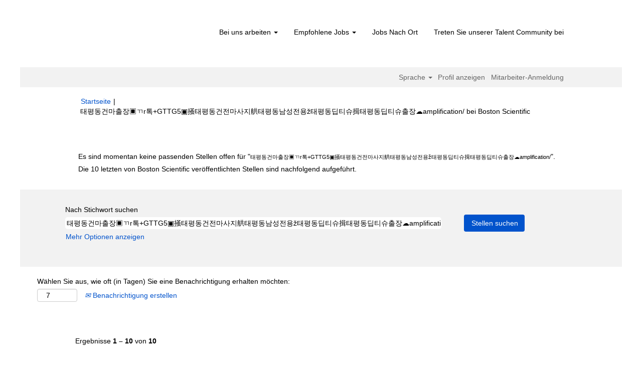

--- FILE ---
content_type: text/html;charset=UTF-8
request_url: https://jobs.bostonscientific.com/search/?q=%ED%83%9C%ED%8F%89%EB%8F%99%EA%B1%B4%EB%A7%88%EC%B6%9C%EC%9E%A5%E2%96%A3%E3%84%B2r%ED%86%A1%2BGTTG5%E2%96%A3%E6%8E%BB%ED%83%9C%ED%8F%89%EB%8F%99%EA%B1%B4%EC%A0%84%EB%A7%88%EC%82%AC%EC%A7%80%E8%88%BC%ED%83%9C%ED%8F%89%EB%8F%99%EB%82%A8%EC%84%B1%EC%A0%84%EC%9A%A9%C5%BE%ED%83%9C%ED%8F%89%EB%8F%99%EB%94%A5%ED%8B%B0%EC%8A%88%E6%8F%96%ED%83%9C%ED%8F%89%EB%8F%99%EB%94%A5%ED%8B%B0%EC%8A%88%EC%B6%9C%EC%9E%A5%E2%98%81amplification%2F&sortColumn=sort_department&sortDirection=desc&locale=de_DE
body_size: 90094
content:
<!DOCTYPE html>
<html class="html5" xml:lang="de-DE" lang="de-DE" xmlns="http://www.w3.org/1999/xhtml">

        <head>
            <meta http-equiv="X-UA-Compatible" content="IE=edge,chrome=1" />
            <meta http-equiv="Content-Type" content="text/html;charset=UTF-8" />
            <meta http-equiv="Content-Type" content="text/html; charset=utf-8" />
                <meta name="viewport" content="width=device-width, initial-scale=1.0" />
                        <link type="text/css" class="keepscript" rel="stylesheet" href="https://jobs.bostonscientific.com/platform/bootstrap/3.4.8_NES/css/bootstrap.min.css" />
                            <link type="text/css" rel="stylesheet" href="/platform/css/j2w/min/bootstrapV3.global.responsive.min.css?h=906dcb68" />
                <script type="text/javascript" src="https://performancemanager4.successfactors.com/verp/vmod_v1/ui/extlib/jquery_3.5.1/jquery.js"></script>
                <script type="text/javascript" src="https://performancemanager4.successfactors.com/verp/vmod_v1/ui/extlib/jquery_3.5.1/jquery-migrate.js"></script>
            <script type="text/javascript" src="/platform/js/jquery/jquery-migrate-1.4.1.js"></script>
                    <title>&#53468;&#54217;&#46041;&#44148;&#47560;&#52636;&#51109;&#9635;&#12594;r&#53665;+GTTG5&#9635;&#25531;&#53468;&#54217;&#46041;&#44148;&#51204;&#47560;&#49324;&#51648;&#33340;&#53468;&#54217;&#46041;&#45224;&#49457;&#51204;&#50857;&#382;&#53468;&#54217;&#46041;&#46373;&#54000;&#49800;&#25558;&#53468;&#54217;&#46041;&#46373;&#54000;&#49800;&#52636;&#51109;&#9729;amplification/ - Stellen bei Boston Scientific</title>

        <meta http-equiv="Content-Type" content="text/html; charset=utf-8" />
        <meta name="keywords" content="Stellen bei Boston Scientific, 태평동건마출장▣ㄲr톡+GTTG5▣掻태평동건전마사지舼태평동남성전용ž태평동딥티슈揖태평동딥티슈출장☁amplification/" />
        <meta name="description" content="Bei Boston Scientific nach 태평동건마출장▣ㄲr톡+GTTG5▣掻태평동건전마사지舼태평동남성전용ž태평동딥티슈揖태평동딥티슈출장☁amplification/ suchen" />
        <link rel="canonical" href="https://jobs.bostonscientific.com/search/" />
            <link rel="alternate" type="application/rss+xml" title="Individuelle Suche nach 태평동건마출장▣ㄲr톡+GTTG5▣掻태평동건전마사지舼태평동남성전용ž태평동딥티슈揖태평동딥티슈출장☁amplification/" href="https://jobs.bostonscientific.com/services/rss/job/?locale=de_DE&amp;keywords=(태평동건마출장▣ㄲr톡+GTTG5▣掻태평동건전마사지舼태평동남성전용ž태평동딥티슈揖태평동딥티슈출장☁amplification/)" />
            <meta name="robots" content="noindex" />
            <meta property="og:image" content="https://rmkcdn.successfactors.com/428db3e2/224c42eb-d46a-4ea6-81f4-5.jpg" />
            <meta property="twitter:image" content="https://rmkcdn.successfactors.com/428db3e2/224c42eb-d46a-4ea6-81f4-5.jpg" />
                <link type="text/css" rel="stylesheet" href="//rmkcdn.successfactors.com/428db3e2/f0ba9e59-fe47-4ec5-8bf3-5.css" />
                            <link type="text/css" rel="stylesheet" href="/platform/csb/css/header1.css?h=906dcb68" />
                            <link type="text/css" rel="stylesheet" href="/platform/css/j2w/min/sitebuilderframework.min.css?h=906dcb68" />
                            <link type="text/css" rel="stylesheet" href="/platform/css/j2w/min/BS3ColumnizedSearch.min.css?h=906dcb68" />
                            <link type="text/css" rel="stylesheet" href="/platform/fontawesome4.7/css/font-awesome-4.7.0.min.css?h=906dcb68" /><meta property="og:image" content="https://www.bostonscientific.com/content/dam/bostonscientific/corporate/Homepage/hp_stories_465x286.jpg">

<style type="text/css">
.job-page #job-company {  display: none !important; visibility: hidden !important;}

#header .menu.desktop.upper ul.nav.nav-pills,
#internalEmployeeMenu {
    display: none;
}
</style>

        <link rel="shortcut icon" type="image/x-icon" />
            <style id="antiClickjack" type="text/css">body{display:none !important;}</style>
            <script type="text/javascript" id="antiClickJackScript">
                if (self === top) {
                    var antiClickjack = document.getElementById("antiClickjack");
                    antiClickjack.parentNode.removeChild(antiClickjack);
                } else {
                    top.location = self.location;
                }
            </script>
        </head>

        <body class="coreCSB search-page body   body" id="body">

        <div id="outershell" class="outershell">

    <div class="cookiePolicy cookiemanager" style="display:none" role="region" aria-labelledby="cookieManagerModalLabel">
        <div class="centered">
                <p>Wir verwenden Cookies, um Ihnen die bestmögliche Erfahrung mit der Website bieten zu können. Ihre Cookie-Einstellungen werden im lokalen Speicher Ihres Browsers gespeichert. Dazu gehören Cookies, die für die Website technisch notwendig sind. Darüber hinaus können Sie frei entscheiden, ob Sie Cookies akzeptieren, und dies jederzeit ändern. Sie können auch Cookies zur Verbesserung der Website-Leistung sowie Cookies zum Anzeigen von Inhalten, die auf Ihre Interessen zugeschnitten sind, ablehnen. Wenn Sie nicht alle Cookies akzeptieren, kann dies Auswirkungen auf Ihre Erfahrung auf der Site und die von uns angebotenen Services haben.</p>
            <button id="cookie-bannershow" tabindex="1" data-toggle="modal" data-target="#cookieManagerModal" class="link cookieSmallBannerButton secondarybutton shadowfocus">
                Cookie-Einstellungen ändern</button>
            <div id="reject-accept-cookiewrapper">
                <button id="cookie-reject" tabindex="1" class="cookieSmallBannerButton cookiemanagerrejectall shadowfocus">
                    Alle Cookies ablehnen</button>
            <button id="cookie-accept" tabindex="1" class="cookieSmallBannerButton cookiemanageracceptall shadowfocus">
                Alle Cookies akzeptieren</button>
            </div>
        </div>
    </div>

    <div id="header" class="header headermain slightlylimitwidth " role="banner">
            <div id="headerbordertop" class="headerbordertop slightlylimitwidth"></div>
        <script type="text/javascript">
            //<![CDATA[
            $(function()
            {
                /* Using 'skipLinkSafari' to include CSS styles specific to Safari. */
                if (navigator.userAgent.indexOf('Safari') != -1 && navigator.userAgent.indexOf('Chrome') == -1) {
                    $("#skipLink").attr('class', 'skipLinkSafari');
                }
            });
            //]]>
        </script>
        <div id="skip">
            <a href="#content" id="skipLink" class="skipLink" title="Zum Hauptinhalt"><span>Zum Hauptinhalt</span></a>
        </div>

        <div class="limitwidth">
            <div class="menu desktop upper">
                <div class="inner" role="navigation" aria-label="Header Menü">
                        <a href="https://jobs.bostonscientific.com/?locale=de_DE" title="Boston Scientific Karriere" style="display:inline-block">
                            <img class="logo" src="//rmkcdn.successfactors.com/428db3e2/0cfc35d6-83d8-459b-b2d9-c.png" alt="Boston Scientific Karriere" />
                        </a>
                    <ul class="nav nav-pills" role="list">
        <li class="dropdown">
            <a id="header1top0MenuButton" class="dropdown-toggle" data-toggle="dropdown" href="#" role="button" aria-expanded="false" title="Bei uns arbeiten" aria-controls="header1top0">
                Bei uns arbeiten <b class="caret"></b>
            </a>
            <ul class="dropdown-menu company-dropdown headerdropdown" id="header1top0" role="menu" aria-labelledby="header1top0MenuButton">
                        <li role="none"><a role="menuitem" href="http://www.bostonscientific.com/en-US/careers/working-here/diversity-and-inclusion.html" title="Vielfalt und Einbeziehung" target="_blank" tabindex="0">Vielfalt und Einbeziehung</a></li>
                        <li role="none"><a role="menuitem" href="http://www.bostonscientific.com/en-US/careers/working-here/veterans.html" title="Karrierechancen für US-amerikanische Veteranen" target="_blank" tabindex="1">Karrierechancen für US-amerikanische Veteranen</a></li>
                        <li role="none"><a role="menuitem" href="http://www.bostonscientific.com/en-US/careers/working-here/opportunities-disabilities.html" title="Karrierechancen für Menschen mit Behinderung" target="_blank" tabindex="2">Karrierechancen für Menschen mit Behinderung</a></li>
                        <li role="none"><a role="menuitem" href="http://www.bostonscientific.com/en-US/careers/students.html" title="Studenten" target="_blank" tabindex="3">Studenten</a></li>
                        <li role="none"><a role="menuitem" href="https://www.bostonscientific.com/en-US/careers/working-here/benefits.html" title="Leistungen / Bezüge " target="_blank" tabindex="4">Leistungen / Bezüge </a></li>
            </ul>
        </li>
        <li class="dropdown">
            <a id="header1top1MenuButton" class="dropdown-toggle" data-toggle="dropdown" href="#" role="button" aria-expanded="false" title="Empfohlene Jobs" aria-controls="header1top1">
                Empfohlene Jobs <b class="caret"></b>
            </a>
            <ul class="dropdown-menu company-dropdown headerdropdown" id="header1top1" role="menu" aria-labelledby="header1top1MenuButton">
                        <li role="none"><a role="menuitem" href="/go/Jobs-im-Bereich-Fertigung-und-Operations/4070600/" title="Jobs im Bereich Fertigung und Operations">Jobs im Bereich Fertigung und Operations</a></li>
                        <li role="none"><a role="menuitem" href="/go/Jobs-im-Finanzbereich/4066600/" title="Jobs im Finanzbereich">Jobs im Finanzbereich</a></li>
                        <li role="none"><a role="menuitem" href="/go/Jobs-im-Bereich-Forschung-und-Entwicklung/4072100/" title="Jobs im Bereich Forschung und Entwicklung">Jobs im Bereich Forschung und Entwicklung</a></li>
                        <li role="none"><a role="menuitem" href="/go/Health-Economics-und-Reimbursement/4061400/" title="Jobs im Bereich Gesundheitsökonomie und Reimbursement">Jobs im Bereich Gesundheitsökonomie und Reimbursement</a></li>
                        <li role="none"><a role="menuitem" href="/go/Jobs-im-Bereich-Informationssysteme/4073900/" title="Jobs im Bereich Informationstechnik">Jobs im Bereich Informationstechnik</a></li>
                        <li role="none"><a role="menuitem" href="/go/Jobs-im-Bereich-Klinische-Dienstleistungen/4074000/" title="Jobs im Bereich Klinische Dienstleistungen">Jobs im Bereich Klinische Dienstleistungen</a></li>
                        <li role="none"><a role="menuitem" href="/go/Jobs-im-Kundenservice/4066700/" title="Jobs im Kundenservice">Jobs im Kundenservice</a></li>
                        <li role="none"><a role="menuitem" href="/go/Jobs-im-Bereich-Marketing-und-Kommunikation/4064300/" title="Jobs im Bereich Marketing und Kommunikation">Jobs im Bereich Marketing und Kommunikation</a></li>
                        <li role="none"><a role="menuitem" href="/go/Jobs-im-Personalwesen/4068200/" title="Jobs im Personalwesen">Jobs im Personalwesen</a></li>
                        <li role="none"><a role="menuitem" href="/go/Jobs-im-Qualit%C3%A4tsbereich/4070700/" title="Jobs im Qualitätsbereich">Jobs im Qualitätsbereich</a></li>
                        <li role="none"><a role="menuitem" href="/go/Jobs-im-Bereich-Recht-und-Compliance/4064400/" title="Jobs im Bereich Recht und Compliance">Jobs im Bereich Recht und Compliance</a></li>
                        <li role="none"><a role="menuitem" href="/go/Jobs-im-Bereich-Regulatory-Affairs/4061500/" title="Jobs im Bereich Regulatory Affairs">Jobs im Bereich Regulatory Affairs</a></li>
                        <li role="none"><a role="menuitem" href="/go/Jobs-im-Bereich-Supply-Chain-und-Verteilung/4061600/" title="Jobs im Bereich Supply Chain und Verteilun">Jobs im Bereich Supply Chain und Verteilun</a></li>
                        <li role="none"><a role="menuitem" href="/go/Jobs-im-Vertrieb/4070800/" title="Vertriebsjobs">Vertriebsjobs</a></li>
                        <li role="none"><a role="menuitem" href="/go/Offene-Stellen-f%C3%BCr-F%C3%BChrungskr%C3%A4fte/4066800/" title="Jobs im Bereich Führungspositionen">Jobs im Bereich Führungspositionen</a></li>
                        <li role="none"><a role="menuitem" href="https://jobs.bostonscientific.com/search/?q=&amp;locationsearch=" title="Alle Jobs / Stellen anzeigen" target="_blank" tabindex="15">Alle Jobs / Stellen anzeigen</a></li>
            </ul>
        </li>
        <li><a href="/content/JOBS-NACH-ORT/?locale=de_DE" title="Jobs Nach Ort">Jobs Nach Ort</a></li>
        <li><a href="/talentcommunity/subscribe/" title="Treten Sie unserer Talent Community bei">Treten Sie unserer Talent Community bei</a></li>
                    </ul>
                </div>
            </div>
        </div>

        <div class="menu mobile upper">
                <a href="https://jobs.bostonscientific.com/?locale=de_DE" title="Boston Scientific Karriere">
                    <img class="logo" src="//rmkcdn.successfactors.com/428db3e2/0cfc35d6-83d8-459b-b2d9-c.png" alt="Boston Scientific Karriere" />
                </a>
            <div class="nav">
                    <div class="dropdown mobile-search">
                        <button id="searchToggleBtn" type="button" title="Suchen" aria-label="Suchen" class="dropdown-toggle" data-toggle="collapse" data-target="#searchSlideNav"><span class="mobilelink fa fa-search"></span></button>
                        <div id="searchSlideNav" class="dropdown-menu search-collapse">

        <div class="well well-small searchwell">
            <form class="form-inline jobAlertsSearchForm" name="keywordsearch" method="get" action="/search/" xml:lang="de-DE" lang="de-DE" style="margin: 0;" role="search">
                <input name="createNewAlert" type="hidden" value="false" />
                <div class="container-fluid">
                    <div class="row columnizedSearchForm">
                        <div class="column col-md-9">
                            <div class="fieldContainer row">
                                    <div class="col-md-12 rd-keywordsearch">
                                            <span class="lbl" aria-hidden="true">Nach Stichwort suchen</span>

                                        <i class="keywordsearch-icon"></i>
                                        <input type="text" class="keywordsearch-q columnized-search" name="q" value="태평동건마출장▣ㄲr톡+GTTG5▣掻태평동건전마사지舼태평동남성전용ž태평동딥티슈揖태평동딥티슈출장☁amplification/" maxlength="50" aria-label="Nach Stichwort suchen" />

                                    </div>
                            </div>
                        </div>
                        <div class="rd-searchbutton col-md-2">
                            <div class="row emptylabelsearchspace labelrow">
                                 
                            </div>
                            <div class="row">
                                <div class="col-md-12 col-sm-12 col-xs-12 search-submit">
                                            <input type="submit" class="btn keywordsearch-button" value="Stellen suchen" />
                                </div>
                            </div>
                        </div>
                    </div>

                </div>
            </form>
        </div>
                        </div>
                    </div>
                <div class="dropdown mobile-nav">
                    <a id="hamburgerToggleBtn" href="#" title="Menü" aria-label="Menü" class="dropdown-toggle" aria-controls="nav-collapse-design1" aria-expanded="false" role="button" data-toggle="collapse" data-target="#nav-collapse-design1"><span class="mobilelink fa fa-bars"></span></a>
                    <ul id="nav-collapse-design1" class="dropdown-menu nav-collapse">
        <li class="dropdown">
            <a id="header1bot0MenuButton" class="dropdown-toggle" data-toggle="dropdown" href="#" role="button" aria-expanded="false" title="Bei uns arbeiten" aria-controls="header1bot0">
                Bei uns arbeiten <b class="caret"></b>
            </a>
            <ul class="dropdown-menu company-dropdown headerdropdown" id="header1bot0" role="menu" aria-labelledby="header1bot0MenuButton">
                        <li role="none"><a role="menuitem" href="http://www.bostonscientific.com/en-US/careers/working-here/diversity-and-inclusion.html" title="Vielfalt und Einbeziehung" target="_blank" tabindex="0">Vielfalt und Einbeziehung</a></li>
                        <li role="none"><a role="menuitem" href="http://www.bostonscientific.com/en-US/careers/working-here/veterans.html" title="Karrierechancen für US-amerikanische Veteranen" target="_blank" tabindex="1">Karrierechancen für US-amerikanische Veteranen</a></li>
                        <li role="none"><a role="menuitem" href="http://www.bostonscientific.com/en-US/careers/working-here/opportunities-disabilities.html" title="Karrierechancen für Menschen mit Behinderung" target="_blank" tabindex="2">Karrierechancen für Menschen mit Behinderung</a></li>
                        <li role="none"><a role="menuitem" href="http://www.bostonscientific.com/en-US/careers/students.html" title="Studenten" target="_blank" tabindex="3">Studenten</a></li>
                        <li role="none"><a role="menuitem" href="https://www.bostonscientific.com/en-US/careers/working-here/benefits.html" title="Leistungen / Bezüge " target="_blank" tabindex="4">Leistungen / Bezüge </a></li>
            </ul>
        </li>
        <li class="dropdown">
            <a id="header1bot1MenuButton" class="dropdown-toggle" data-toggle="dropdown" href="#" role="button" aria-expanded="false" title="Empfohlene Jobs" aria-controls="header1bot1">
                Empfohlene Jobs <b class="caret"></b>
            </a>
            <ul class="dropdown-menu company-dropdown headerdropdown" id="header1bot1" role="menu" aria-labelledby="header1bot1MenuButton">
                        <li role="none"><a role="menuitem" href="/go/Jobs-im-Bereich-Fertigung-und-Operations/4070600/" title="Jobs im Bereich Fertigung und Operations">Jobs im Bereich Fertigung und Operations</a></li>
                        <li role="none"><a role="menuitem" href="/go/Jobs-im-Finanzbereich/4066600/" title="Jobs im Finanzbereich">Jobs im Finanzbereich</a></li>
                        <li role="none"><a role="menuitem" href="/go/Jobs-im-Bereich-Forschung-und-Entwicklung/4072100/" title="Jobs im Bereich Forschung und Entwicklung">Jobs im Bereich Forschung und Entwicklung</a></li>
                        <li role="none"><a role="menuitem" href="/go/Health-Economics-und-Reimbursement/4061400/" title="Jobs im Bereich Gesundheitsökonomie und Reimbursement">Jobs im Bereich Gesundheitsökonomie und Reimbursement</a></li>
                        <li role="none"><a role="menuitem" href="/go/Jobs-im-Bereich-Informationssysteme/4073900/" title="Jobs im Bereich Informationstechnik">Jobs im Bereich Informationstechnik</a></li>
                        <li role="none"><a role="menuitem" href="/go/Jobs-im-Bereich-Klinische-Dienstleistungen/4074000/" title="Jobs im Bereich Klinische Dienstleistungen">Jobs im Bereich Klinische Dienstleistungen</a></li>
                        <li role="none"><a role="menuitem" href="/go/Jobs-im-Kundenservice/4066700/" title="Jobs im Kundenservice">Jobs im Kundenservice</a></li>
                        <li role="none"><a role="menuitem" href="/go/Jobs-im-Bereich-Marketing-und-Kommunikation/4064300/" title="Jobs im Bereich Marketing und Kommunikation">Jobs im Bereich Marketing und Kommunikation</a></li>
                        <li role="none"><a role="menuitem" href="/go/Jobs-im-Personalwesen/4068200/" title="Jobs im Personalwesen">Jobs im Personalwesen</a></li>
                        <li role="none"><a role="menuitem" href="/go/Jobs-im-Qualit%C3%A4tsbereich/4070700/" title="Jobs im Qualitätsbereich">Jobs im Qualitätsbereich</a></li>
                        <li role="none"><a role="menuitem" href="/go/Jobs-im-Bereich-Recht-und-Compliance/4064400/" title="Jobs im Bereich Recht und Compliance">Jobs im Bereich Recht und Compliance</a></li>
                        <li role="none"><a role="menuitem" href="/go/Jobs-im-Bereich-Regulatory-Affairs/4061500/" title="Jobs im Bereich Regulatory Affairs">Jobs im Bereich Regulatory Affairs</a></li>
                        <li role="none"><a role="menuitem" href="/go/Jobs-im-Bereich-Supply-Chain-und-Verteilung/4061600/" title="Jobs im Bereich Supply Chain und Verteilun">Jobs im Bereich Supply Chain und Verteilun</a></li>
                        <li role="none"><a role="menuitem" href="/go/Jobs-im-Vertrieb/4070800/" title="Vertriebsjobs">Vertriebsjobs</a></li>
                        <li role="none"><a role="menuitem" href="/go/Offene-Stellen-f%C3%BCr-F%C3%BChrungskr%C3%A4fte/4066800/" title="Jobs im Bereich Führungspositionen">Jobs im Bereich Führungspositionen</a></li>
                        <li role="none"><a role="menuitem" href="https://jobs.bostonscientific.com/search/?q=&amp;locationsearch=" title="Alle Jobs / Stellen anzeigen" target="_blank" tabindex="15">Alle Jobs / Stellen anzeigen</a></li>
            </ul>
        </li>
        <li><a href="/content/JOBS-NACH-ORT/?locale=de_DE" title="Jobs Nach Ort">Jobs Nach Ort</a></li>
        <li><a href="/talentcommunity/subscribe/" title="Treten Sie unserer Talent Community bei">Treten Sie unserer Talent Community bei</a></li>
                    </ul>
                </div>
            </div>
        </div>
        <div class="lower headersubmenu">
            <div class="inner limitwidth">
                <div class="links">
                        <div id="langListContainer" class="language node dropdown header-one headerlocaleselector">
        <a id="langDropDownToggleBtn" class="dropdown-toggle languageselector" role="button" aria-expanded="false" data-toggle="dropdown" href="#" aria-controls="langListDropDown">Sprache <span class="caret"></span></a>
        <ul id="langListDropDown" role="menu" aria-labelledby="langDropDownToggleBtn" class="dropdown-menu company-dropdown headerdropdown">
                <li role="none">
                    <a role="menuItem" href="https://jobs.bostonscientific.com/search/?q=%ED%83%9C%ED%8F%89%EB%8F%99%EA%B1%B4%EB%A7%88%EC%B6%9C%EC%9E%A5%E2%96%A3%E3%84%B2r%ED%86%A1%2BGTTG5%E2%96%A3%E6%8E%BB%ED%83%9C%ED%8F%89%EB%8F%99%EA%B1%B4%EC%A0%84%EB%A7%88%EC%82%AC%EC%A7%80%E8%88%BC%ED%83%9C%ED%8F%89%EB%8F%99%EB%82%A8%EC%84%B1%EC%A0%84%EC%9A%A9%C5%BE%ED%83%9C%ED%8F%89%EB%8F%99%EB%94%A5%ED%8B%B0%EC%8A%88%E6%8F%96%ED%83%9C%ED%8F%89%EB%8F%99%EB%94%A5%ED%8B%B0%EC%8A%88%EC%B6%9C%EC%9E%A5%E2%98%81amplification%2F&amp;sortColumn=sort_department&amp;sortDirection=desc&amp;locale=de_DE" lang="de-DE">Deutsch (Deutschland)</a>
                </li>
                <li role="none">
                    <a role="menuItem" href="https://jobs.bostonscientific.com/search/?q=%ED%83%9C%ED%8F%89%EB%8F%99%EA%B1%B4%EB%A7%88%EC%B6%9C%EC%9E%A5%E2%96%A3%E3%84%B2r%ED%86%A1%2BGTTG5%E2%96%A3%E6%8E%BB%ED%83%9C%ED%8F%89%EB%8F%99%EA%B1%B4%EC%A0%84%EB%A7%88%EC%82%AC%EC%A7%80%E8%88%BC%ED%83%9C%ED%8F%89%EB%8F%99%EB%82%A8%EC%84%B1%EC%A0%84%EC%9A%A9%C5%BE%ED%83%9C%ED%8F%89%EB%8F%99%EB%94%A5%ED%8B%B0%EC%8A%88%E6%8F%96%ED%83%9C%ED%8F%89%EB%8F%99%EB%94%A5%ED%8B%B0%EC%8A%88%EC%B6%9C%EC%9E%A5%E2%98%81amplification%2F&amp;sortColumn=sort_department&amp;sortDirection=desc&amp;locale=en_US" lang="en-US">English (United States)</a>
                </li>
                <li role="none">
                    <a role="menuItem" href="https://jobs.bostonscientific.com/search/?q=%ED%83%9C%ED%8F%89%EB%8F%99%EA%B1%B4%EB%A7%88%EC%B6%9C%EC%9E%A5%E2%96%A3%E3%84%B2r%ED%86%A1%2BGTTG5%E2%96%A3%E6%8E%BB%ED%83%9C%ED%8F%89%EB%8F%99%EA%B1%B4%EC%A0%84%EB%A7%88%EC%82%AC%EC%A7%80%E8%88%BC%ED%83%9C%ED%8F%89%EB%8F%99%EB%82%A8%EC%84%B1%EC%A0%84%EC%9A%A9%C5%BE%ED%83%9C%ED%8F%89%EB%8F%99%EB%94%A5%ED%8B%B0%EC%8A%88%E6%8F%96%ED%83%9C%ED%8F%89%EB%8F%99%EB%94%A5%ED%8B%B0%EC%8A%88%EC%B6%9C%EC%9E%A5%E2%98%81amplification%2F&amp;sortColumn=sort_department&amp;sortDirection=desc&amp;locale=es_MX" lang="es-MX">Español (México)</a>
                </li>
                <li role="none">
                    <a role="menuItem" href="https://jobs.bostonscientific.com/search/?q=%ED%83%9C%ED%8F%89%EB%8F%99%EA%B1%B4%EB%A7%88%EC%B6%9C%EC%9E%A5%E2%96%A3%E3%84%B2r%ED%86%A1%2BGTTG5%E2%96%A3%E6%8E%BB%ED%83%9C%ED%8F%89%EB%8F%99%EA%B1%B4%EC%A0%84%EB%A7%88%EC%82%AC%EC%A7%80%E8%88%BC%ED%83%9C%ED%8F%89%EB%8F%99%EB%82%A8%EC%84%B1%EC%A0%84%EC%9A%A9%C5%BE%ED%83%9C%ED%8F%89%EB%8F%99%EB%94%A5%ED%8B%B0%EC%8A%88%E6%8F%96%ED%83%9C%ED%8F%89%EB%8F%99%EB%94%A5%ED%8B%B0%EC%8A%88%EC%B6%9C%EC%9E%A5%E2%98%81amplification%2F&amp;sortColumn=sort_department&amp;sortDirection=desc&amp;locale=fr_FR" lang="fr-FR">Français (France)</a>
                </li>
                <li role="none">
                    <a role="menuItem" href="https://jobs.bostonscientific.com/search/?q=%ED%83%9C%ED%8F%89%EB%8F%99%EA%B1%B4%EB%A7%88%EC%B6%9C%EC%9E%A5%E2%96%A3%E3%84%B2r%ED%86%A1%2BGTTG5%E2%96%A3%E6%8E%BB%ED%83%9C%ED%8F%89%EB%8F%99%EA%B1%B4%EC%A0%84%EB%A7%88%EC%82%AC%EC%A7%80%E8%88%BC%ED%83%9C%ED%8F%89%EB%8F%99%EB%82%A8%EC%84%B1%EC%A0%84%EC%9A%A9%C5%BE%ED%83%9C%ED%8F%89%EB%8F%99%EB%94%A5%ED%8B%B0%EC%8A%88%E6%8F%96%ED%83%9C%ED%8F%89%EB%8F%99%EB%94%A5%ED%8B%B0%EC%8A%88%EC%B6%9C%EC%9E%A5%E2%98%81amplification%2F&amp;sortColumn=sort_department&amp;sortDirection=desc&amp;locale=it_IT" lang="it-IT">Italiano (Italia)</a>
                </li>
                <li role="none">
                    <a role="menuItem" href="https://jobs.bostonscientific.com/search/?q=%ED%83%9C%ED%8F%89%EB%8F%99%EA%B1%B4%EB%A7%88%EC%B6%9C%EC%9E%A5%E2%96%A3%E3%84%B2r%ED%86%A1%2BGTTG5%E2%96%A3%E6%8E%BB%ED%83%9C%ED%8F%89%EB%8F%99%EA%B1%B4%EC%A0%84%EB%A7%88%EC%82%AC%EC%A7%80%E8%88%BC%ED%83%9C%ED%8F%89%EB%8F%99%EB%82%A8%EC%84%B1%EC%A0%84%EC%9A%A9%C5%BE%ED%83%9C%ED%8F%89%EB%8F%99%EB%94%A5%ED%8B%B0%EC%8A%88%E6%8F%96%ED%83%9C%ED%8F%89%EB%8F%99%EB%94%A5%ED%8B%B0%EC%8A%88%EC%B6%9C%EC%9E%A5%E2%98%81amplification%2F&amp;sortColumn=sort_department&amp;sortDirection=desc&amp;locale=ja_JP" lang="ja-JP">日本語 (日本)</a>
                </li>
                <li role="none">
                    <a role="menuItem" href="https://jobs.bostonscientific.com/search/?q=%ED%83%9C%ED%8F%89%EB%8F%99%EA%B1%B4%EB%A7%88%EC%B6%9C%EC%9E%A5%E2%96%A3%E3%84%B2r%ED%86%A1%2BGTTG5%E2%96%A3%E6%8E%BB%ED%83%9C%ED%8F%89%EB%8F%99%EA%B1%B4%EC%A0%84%EB%A7%88%EC%82%AC%EC%A7%80%E8%88%BC%ED%83%9C%ED%8F%89%EB%8F%99%EB%82%A8%EC%84%B1%EC%A0%84%EC%9A%A9%C5%BE%ED%83%9C%ED%8F%89%EB%8F%99%EB%94%A5%ED%8B%B0%EC%8A%88%E6%8F%96%ED%83%9C%ED%8F%89%EB%8F%99%EB%94%A5%ED%8B%B0%EC%8A%88%EC%B6%9C%EC%9E%A5%E2%98%81amplification%2F&amp;sortColumn=sort_department&amp;sortDirection=desc&amp;locale=ms_MY" lang="ms-MY">Malay (Malaysia)</a>
                </li>
                <li role="none">
                    <a role="menuItem" href="https://jobs.bostonscientific.com/search/?q=%ED%83%9C%ED%8F%89%EB%8F%99%EA%B1%B4%EB%A7%88%EC%B6%9C%EC%9E%A5%E2%96%A3%E3%84%B2r%ED%86%A1%2BGTTG5%E2%96%A3%E6%8E%BB%ED%83%9C%ED%8F%89%EB%8F%99%EA%B1%B4%EC%A0%84%EB%A7%88%EC%82%AC%EC%A7%80%E8%88%BC%ED%83%9C%ED%8F%89%EB%8F%99%EB%82%A8%EC%84%B1%EC%A0%84%EC%9A%A9%C5%BE%ED%83%9C%ED%8F%89%EB%8F%99%EB%94%A5%ED%8B%B0%EC%8A%88%E6%8F%96%ED%83%9C%ED%8F%89%EB%8F%99%EB%94%A5%ED%8B%B0%EC%8A%88%EC%B6%9C%EC%9E%A5%E2%98%81amplification%2F&amp;sortColumn=sort_department&amp;sortDirection=desc&amp;locale=nl_NL" lang="nl-NL">Nederlands (Nederland)</a>
                </li>
                <li role="none">
                    <a role="menuItem" href="https://jobs.bostonscientific.com/search/?q=%ED%83%9C%ED%8F%89%EB%8F%99%EA%B1%B4%EB%A7%88%EC%B6%9C%EC%9E%A5%E2%96%A3%E3%84%B2r%ED%86%A1%2BGTTG5%E2%96%A3%E6%8E%BB%ED%83%9C%ED%8F%89%EB%8F%99%EA%B1%B4%EC%A0%84%EB%A7%88%EC%82%AC%EC%A7%80%E8%88%BC%ED%83%9C%ED%8F%89%EB%8F%99%EB%82%A8%EC%84%B1%EC%A0%84%EC%9A%A9%C5%BE%ED%83%9C%ED%8F%89%EB%8F%99%EB%94%A5%ED%8B%B0%EC%8A%88%E6%8F%96%ED%83%9C%ED%8F%89%EB%8F%99%EB%94%A5%ED%8B%B0%EC%8A%88%EC%B6%9C%EC%9E%A5%E2%98%81amplification%2F&amp;sortColumn=sort_department&amp;sortDirection=desc&amp;locale=pt_BR" lang="pt-BR">Português (Brasil)</a>
                </li>
                <li role="none">
                    <a role="menuItem" href="https://jobs.bostonscientific.com/search/?q=%ED%83%9C%ED%8F%89%EB%8F%99%EA%B1%B4%EB%A7%88%EC%B6%9C%EC%9E%A5%E2%96%A3%E3%84%B2r%ED%86%A1%2BGTTG5%E2%96%A3%E6%8E%BB%ED%83%9C%ED%8F%89%EB%8F%99%EA%B1%B4%EC%A0%84%EB%A7%88%EC%82%AC%EC%A7%80%E8%88%BC%ED%83%9C%ED%8F%89%EB%8F%99%EB%82%A8%EC%84%B1%EC%A0%84%EC%9A%A9%C5%BE%ED%83%9C%ED%8F%89%EB%8F%99%EB%94%A5%ED%8B%B0%EC%8A%88%E6%8F%96%ED%83%9C%ED%8F%89%EB%8F%99%EB%94%A5%ED%8B%B0%EC%8A%88%EC%B6%9C%EC%9E%A5%E2%98%81amplification%2F&amp;sortColumn=sort_department&amp;sortDirection=desc&amp;locale=zh_CN" lang="zh-CN">简体中文 (中国大陆)</a>
                </li>
        </ul>
                        </div>
                        <div class="profile node">
			<div class="profileWidget">
					<a href="#" onclick="j2w.TC.handleViewProfileAction(event)" xml:lang="de-DE" lang="de-DE" style=" ">Profil anzeigen</a>
			</div>
                        </div>
                                <div class="profile node">

            <div class="employeeWidget linkhovecolor">
                        <a class="empLoginLink " href="javascript:;" xml:lang="de-DE" lang="de-DE">Mitarbeiter-Anmeldung</a>
            </div>
                                </div>





                </div>
            </div>
        </div>
    </div>
    <style type="text/css">
        #content {
            padding-top: 10px;
        }
    </style>

    <script type="text/javascript" classhtmlattribute="keepscript" src="/platform/js/j2w/j2w.bootstrap.collapse.js"></script>
    <script type="text/javascript" classhtmlattribute="keepscript" src="/platform/js/j2w/j2w.bootstrap.dropdown.js"></script>
            <div id="innershell" class="innershell">
                <div id="content" tabindex="-1" class="content" role="main">
                    <div class="inner">
            <div class="breadcrumbtrail">
                <nav aria-label="Breadcrumb">
                    <ul class="breadcrumb">
                        <li><a href="/">Startseite</a></li>
                                        <li aria-hidden="true"><span class="divider">|</span></li>
                                        <li class="active" aria-current="page">&#53468;&#54217;&#46041;&#44148;&#47560;&#52636;&#51109;&#9635;&#12594;r&#53665;+GTTG5&#9635;&#25531;&#53468;&#54217;&#46041;&#44148;&#51204;&#47560;&#49324;&#51648;&#33340;&#53468;&#54217;&#46041;&#45224;&#49457;&#51204;&#50857;&#382;&#53468;&#54217;&#46041;&#46373;&#54000;&#49800;&#25558;&#53468;&#54217;&#46041;&#46373;&#54000;&#49800;&#52636;&#51109;&#9729;amplification/ bei Boston Scientific<span class="sr-only">(aktuelle Seite)</span></li>
                    </ul>
                </nav>
            </div>
            <h1 class="keyword-title">Suchergebnisse für<span class="securitySearchQuery"> "&#53468;&#54217;&#46041;&#44148;&#47560;&#52636;&#51109;&#9635;&#12594;r&#53665;+GTTG5&#9635;&#25531;&#53468;&#54217;&#46041;&#44148;&#51204;&#47560;&#49324;&#51648;&#33340;&#53468;&#54217;&#46041;&#45224;&#49457;&#51204;&#50857;&#382;&#53468;&#54217;&#46041;&#46373;&#54000;&#49800;&#25558;&#53468;&#54217;&#46041;&#46373;&#54000;&#49800;&#52636;&#51109;&#9729;amplification/".</span>
            </h1>
            <div id="noresults" xml:lang="de-DE" lang="de-DE" class="alert alert-block">
                    <div id="attention">
                        <img id="attention-img" src="/platform/images/attention.png" alt="Achtung!" border="0" /><label>Es sind momentan keine passenden Stellen offen für "<span class='attention securitySearchString'>&#53468;&#54217;&#46041;&#44148;&#47560;&#52636;&#51109;&#9635;&#12594;r&#53665;+GTTG5&#9635;&#25531;&#53468;&#54217;&#46041;&#44148;&#51204;&#47560;&#49324;&#51648;&#33340;&#53468;&#54217;&#46041;&#45224;&#49457;&#51204;&#50857;&#382;&#53468;&#54217;&#46041;&#46373;&#54000;&#49800;&#25558;&#53468;&#54217;&#46041;&#46373;&#54000;&#49800;&#52636;&#51109;&#9729;amplification/</span>".</label>
                    </div>
                        <div id="noresults-message"><label>Die 10 letzten von Boston Scientific veröffentlichten Stellen sind nachfolgend aufgeführt.</label>
                        </div>
            </div>
        <div id="search-wrapper">

        <div class="well well-small searchwell">
            <form class="form-inline jobAlertsSearchForm" name="keywordsearch" method="get" action="/search/" xml:lang="de-DE" lang="de-DE" style="margin: 0;" role="search">
                <input name="createNewAlert" type="hidden" value="false" />
                <div class="container-fluid">
                    <div class="row columnizedSearchForm">
                        <div class="column col-md-9">
                            <div class="fieldContainer row">
                                    <div class="col-md-12 rd-keywordsearch">
                                            <span class="lbl" aria-hidden="true">Nach Stichwort suchen</span>

                                        <i class="keywordsearch-icon"></i>
                                        <input type="text" class="keywordsearch-q columnized-search" name="q" value="태평동건마출장▣ㄲr톡+GTTG5▣掻태평동건전마사지舼태평동남성전용ž태평동딥티슈揖태평동딥티슈출장☁amplification/" maxlength="50" aria-label="Nach Stichwort suchen" />

                                    </div>
                            </div>
                                <div class="row optionsLink optionsLink-padding">
            <span>
                
                <a href="javascript:void(0)" rel="advance" role="button" id="options-search" class="search-option-link btn-link" aria-controls="moreOptionsDiv" data-toggle="collapse" aria-expanded="false" data-moreOptions="Mehr Optionen anzeigen" data-lessOptions="Weniger Optionen anzeigen" data-target=".optionsDiv">Mehr Optionen anzeigen</a>
            </span>
                                </div>
            <div>
                <div id="moreOptionsDiv" style="" class="optionsDiv collapse">

                    <div id="optionsFacetLoading" class="optionsFacetLoading" aria-live="assertive">
                            <span>Laden...</span>
                    </div>
                    <div id="optionsFacetValues" class="optionsFacetValues" style="display:none" tabindex="-1">
                        <hr aria-hidden="true" />
                        <div id="newFacets" style="padding-bottom: 5px" class="row">
                                <div class="optionsFacet col-md-4">
                                    <div class="row">
                                        <label id="optionsFacetsDD_country_label" class="optionsFacet optionsFacet-label" for="optionsFacetsDD_country">
                                            Land/Region
                                        </label>
                                    </div>
                                    <select id="optionsFacetsDD_country" name="optionsFacetsDD_country" class="optionsFacet-select optionsFacetsDD_country form-control-100">
                                        <option value="">Alle</option>
                                    </select>
                                </div>
                                <div class="optionsFacet col-md-4">
                                    <div class="row">
                                        <label id="optionsFacetsDD_department_label" class="optionsFacet optionsFacet-label" for="optionsFacetsDD_department">
                                            Kategorie
                                        </label>
                                    </div>
                                    <select id="optionsFacetsDD_department" name="optionsFacetsDD_department" class="optionsFacet-select optionsFacetsDD_department form-control-100">
                                        <option value="">Alle</option>
                                    </select>
                                </div>
                                <div class="optionsFacet col-md-4">
                                    <div class="row">
                                        <label id="optionsFacetsDD_customfield1_label" class="optionsFacet optionsFacet-label" for="optionsFacetsDD_customfield1">
                                            Remote-Berechtigung
                                        </label>
                                    </div>
                                    <select id="optionsFacetsDD_customfield1" name="optionsFacetsDD_customfield1" class="optionsFacet-select optionsFacetsDD_customfield1 form-control-100">
                                        <option value="">Alle</option>
                                    </select>
                                </div>
                        </div>
                    </div>
                </div>
            </div>
                        </div>
                        <div class="rd-searchbutton col-md-2">
                            <div class="row emptylabelsearchspace labelrow">
                                 
                            </div>
                            <div class="row">
                                <div class="col-md-12 col-sm-12 col-xs-12 search-submit">
                                            <input type="submit" class="btn keywordsearch-button" value="Stellen suchen" />
                                </div>
                            </div>
                        </div>
                    </div>

                </div>
            </form>
        </div>
                    <div class="row clearfix">
                <div class="span6 col-sm-6">
                    <div class="savesearch-wrapper" id="savesearch-wrapper">
                <div class="well well-small well-sm">
                    <div class="savesearch" id="savesearch" xml:lang="de-DE" lang="de-DE">
                        <div class="alert alert-error alert-danger invalid-feedback frequency-error" tabindex="-1">
                            <span class="alert-icon-frequency-error fa fa-exclamation-circle"></span><div class="frequency-error-message" aria-live="polite" id="frequency-error-feedback"></div>
                        </div>
        <span class="subscribe-frequency-label">
            <label id="labelFrequencySpinBtn" for="j_idt221" aria-hidden="true">Wählen Sie aus, wie oft (in Tagen) Sie eine Benachrichtigung erhalten möchten:</label>
            <input id="j_idt221" type="number" class="form-control subscribe-frequency frequencySpinBtn" name="frequency" required="required" min="1" max="99" maxlength="2" value="7" oninput="j2w.Agent.setValidFrequency(this)" aria-labelledby="labelFrequencySpinBtn" />
        </span>
                        <div class="savesearch-buttons-wrapper">
                                <a class="savesearch-link" id="savesearch-link" tabindex="0" href="#"><i class="icon-envelope glyphicon-envelope" aria-hidden="true"></i> Benachrichtigung erstellen</a>
                        </div>
                    </div>
                </div>
            <style type="text/css">
                form.emailsubscribe-form {
                    display: none;
                }
            </style>

        <form id="emailsubscribe" class="emailsubscribe-form form-inline" name="emailsubscribe" method="POST" action="/talentcommunity/subscribe/?locale=de_DE&amp;keywords=" xml:lang="de-DE" lang="de-DE" novalidate="novalidate">
                <div class="well well-small well-sm">
                    <div class="alert alert-error alert-danger hidden frequency-error" tabindex="-1">
                        <button tabindex="0" type="button" class="close" onclick="$('.frequency-error').addClass('hidden'); return false;" title="Schließen"><span aria-hidden="true">×</span></button>
                        <div class="frequency-error-message" aria-live="polite"></div>
                    </div>
        <span class="subscribe-frequency-label">
            <label id="labelFrequencySpinBtn" for="j_idt232" aria-hidden="true">Wählen Sie aus, wie oft (in Tagen) Sie eine Benachrichtigung erhalten möchten:</label>
            <input id="j_idt232" type="number" class="form-control subscribe-frequency frequencySpinBtn" name="frequency" required="required" min="1" max="99" maxlength="2" value="7" oninput="j2w.Agent.setValidFrequency(this)" aria-labelledby="labelFrequencySpinBtn" />
        </span>
                    <input id="emailsubscribe-button" class="btn emailsubscribe-button" title="Benachrichtigung erstellen" value="Benachrichtigung erstellen" type="submit" style="float: none" />
                </div>
        </form>
                    </div>
                </div>
            <div id="sharingwidget"></div>
                    </div>
        </div>
                <div class="pagination-top clearfix">

        <div class="paginationShell clearfix" xml:lang="de-DE" lang="de-DE">
                    <div class="well well-lg pagination-well pagination">
                        <div class="pagination-label-row">
                            <span class="paginationLabel" aria-label="Ergebnisse 1 – 10">Ergebnisse <b>1 – 10</b> von <b>10</b></span>
                            <span class="srHelp" style="font-size:0px">Seite 1 von 1</span>
                        </div>
                    </div>
        </div>
                </div>

            <div class="searchResultsShell">
				<table id="searchresults" class="searchResults full table table-striped table-hover" cellpadding="0" cellspacing="0" aria-label="Suchergebnisse für &amp;#53468;&amp;#54217;&amp;#46041;&amp;#44148;&amp;#47560;&amp;#52636;&amp;#51109;&amp;#9635;&amp;#12594;r&amp;#53665;+GTTG5&amp;#9635;&amp;#25531;&amp;#53468;&amp;#54217;&amp;#46041;&amp;#44148;&amp;#51204;&amp;#47560;&amp;#49324;&amp;#51648;&amp;#33340;&amp;#53468;&amp;#54217;&amp;#46041;&amp;#45224;&amp;#49457;&amp;#51204;&amp;#50857;&amp;#382;&amp;#53468;&amp;#54217;&amp;#46041;&amp;#46373;&amp;#54000;&amp;#49800;&amp;#25558;&amp;#53468;&amp;#54217;&amp;#46041;&amp;#46373;&amp;#54000;&amp;#49800;&amp;#52636;&amp;#51109;&amp;#9729;amplification/. Seite 1 von 1, Ergebnisse 1 bis 10 von 10">
					<thead>
                            <tr id="search-results-header">
											<th id="hdrTitle" aria-sort="none" scope="col" width="50%">
												<span class="jobTitle">
													<a id="hdrTitleButton" class="jobTitle sort" role="button" href="/search/?q=%ED%83%9C%ED%8F%89%EB%8F%99%EA%B1%B4%EB%A7%88%EC%B6%9C%EC%9E%A5%E2%96%A3%E3%84%B2r%ED%86%A1%2BGTTG5%E2%96%A3%E6%8E%BB%ED%83%9C%ED%8F%89%EB%8F%99%EA%B1%B4%EC%A0%84%EB%A7%88%EC%82%AC%EC%A7%80%E8%88%BC%ED%83%9C%ED%8F%89%EB%8F%99%EB%82%A8%EC%84%B1%EC%A0%84%EC%9A%A9%C5%BE%ED%83%9C%ED%8F%89%EB%8F%99%EB%94%A5%ED%8B%B0%EC%8A%88%E6%8F%96%ED%83%9C%ED%8F%89%EB%8F%99%EB%94%A5%ED%8B%B0%EC%8A%88%EC%B6%9C%EC%9E%A5%E2%98%81amplification%2F&amp;sortColumn=sort_title&amp;sortDirection=desc#hdrTitleButton">Stellenbezeichnung
													</a>
												</span>
											</th>
											<th id="hdrDepartment" aria-sort="descending" scope="col" width="40px" class="hidden-phone">
												<span class="jobDepartment">
													<a id="hdrDepartmentButton" role="button" href="/search/?q=%ED%83%9C%ED%8F%89%EB%8F%99%EA%B1%B4%EB%A7%88%EC%B6%9C%EC%9E%A5%E2%96%A3%E3%84%B2r%ED%86%A1%2BGTTG5%E2%96%A3%E6%8E%BB%ED%83%9C%ED%8F%89%EB%8F%99%EA%B1%B4%EC%A0%84%EB%A7%88%EC%82%AC%EC%A7%80%E8%88%BC%ED%83%9C%ED%8F%89%EB%8F%99%EB%82%A8%EC%84%B1%EC%A0%84%EC%9A%A9%C5%BE%ED%83%9C%ED%8F%89%EB%8F%99%EB%94%A5%ED%8B%B0%EC%8A%88%E6%8F%96%ED%83%9C%ED%8F%89%EB%8F%99%EB%94%A5%ED%8B%B0%EC%8A%88%EC%B6%9C%EC%9E%A5%E2%98%81amplification%2F&amp;sortColumn=sort_department&amp;sortDirection=asc#hdrDepartmentButton">Abteilung <img src="/platform/images/shared/downtri.png" border="0" alt="Sort descending" />
													</a>
												</span>
											</th>
											<th id="hdrFacility" aria-sort="none" scope="col" width="50px" class="hidden-phone">
												<span class="jobFacility">
													<a id="hdrFacilityButton" role="button" href="/search/?q=%ED%83%9C%ED%8F%89%EB%8F%99%EA%B1%B4%EB%A7%88%EC%B6%9C%EC%9E%A5%E2%96%A3%E3%84%B2r%ED%86%A1%2BGTTG5%E2%96%A3%E6%8E%BB%ED%83%9C%ED%8F%89%EB%8F%99%EA%B1%B4%EC%A0%84%EB%A7%88%EC%82%AC%EC%A7%80%E8%88%BC%ED%83%9C%ED%8F%89%EB%8F%99%EB%82%A8%EC%84%B1%EC%A0%84%EC%9A%A9%C5%BE%ED%83%9C%ED%8F%89%EB%8F%99%EB%94%A5%ED%8B%B0%EC%8A%88%E6%8F%96%ED%83%9C%ED%8F%89%EB%8F%99%EB%94%A5%ED%8B%B0%EC%8A%88%EC%B6%9C%EC%9E%A5%E2%98%81amplification%2F&amp;sortColumn=sort_facility&amp;sortDirection=desc#hdrFacilityButton">Einrichtung
													</a>
												</span>
											</th>
											<th id="hdrLocation" aria-sort="none" scope="col" width="50px" class="hidden-phone">
												<span class="jobLocation">
													<a id="hdrLocationButton" role="button" class="jobLocation sort" href="/search/?q=%ED%83%9C%ED%8F%89%EB%8F%99%EA%B1%B4%EB%A7%88%EC%B6%9C%EC%9E%A5%E2%96%A3%E3%84%B2r%ED%86%A1%2BGTTG5%E2%96%A3%E6%8E%BB%ED%83%9C%ED%8F%89%EB%8F%99%EA%B1%B4%EC%A0%84%EB%A7%88%EC%82%AC%EC%A7%80%E8%88%BC%ED%83%9C%ED%8F%89%EB%8F%99%EB%82%A8%EC%84%B1%EC%A0%84%EC%9A%A9%C5%BE%ED%83%9C%ED%8F%89%EB%8F%99%EB%94%A5%ED%8B%B0%EC%8A%88%E6%8F%96%ED%83%9C%ED%8F%89%EB%8F%99%EB%94%A5%ED%8B%B0%EC%8A%88%EC%B6%9C%EC%9E%A5%E2%98%81amplification%2F&amp;sortColumn=sort_location&amp;sortDirection=desc#hdrLocationButton">Standort
													</a>
												</span>
											</th>
									<td class="hidden-phone"></td>
                            </tr>
                    </thead>
                    <tbody>

                            <tr class="data-row">
                                                <td class="colTitle" headers="hdrTitle">
													<span class="jobTitle hidden-phone">
														<a href="/job/Prague-Field-Clinical-Specialist-Rythm-Managment-%28Moravia%29-Defined-term-contract/1345074800/" class="jobTitle-link">Field Clinical Specialist - Rythm Managment (Moravia) Defined-term contract</a>
													</span>
                                                    <div class="jobdetail-phone visible-phone">
                                                                    <span class="jobTitle visible-phone">
                                                                        <a class="jobTitle-link" href="/job/Prague-Field-Clinical-Specialist-Rythm-Managment-%28Moravia%29-Defined-term-contract/1345074800/">Field Clinical Specialist - Rythm Managment (Moravia) Defined-term contract</a>
                                                                    </span>
                                                                    <span class="jobLocation visible-phone">
        
        <span class="jobLocation">
            Prague, CZ
            
        </span></span>
                                                    </div>
                                                </td>
											<td class="colDepartment hidden-phone" headers="hdrDepartment">
												<span class="jobDepartment">Sales</span>
											</td>
											<td class="colFacility hidden-phone" headers="hdrFacility">
												<span class="jobFacility">Czech Republic</span>
											</td>
											<td class="colLocation hidden-phone" headers="hdrLocation">
        
        <span class="jobLocation">
            Prague, CZ
            
        </span>
											</td>
									<td class="hidden-phone"></td>
                            </tr>

                            <tr class="data-row">
                                                <td class="colTitle" headers="hdrTitle">
													<span class="jobTitle hidden-phone">
														<a href="/job/Saint-Quentin-en-Yvelines-Stagiaire-en-Communication-d&amp;apos;entreprise-1/1147301900/" class="jobTitle-link">Stagiaire en Communication d'entreprise 1</a>
													</span>
                                                    <div class="jobdetail-phone visible-phone">
                                                                    <span class="jobTitle visible-phone">
                                                                        <a class="jobTitle-link" href="/job/Saint-Quentin-en-Yvelines-Stagiaire-en-Communication-d&amp;apos;entreprise-1/1147301900/">Stagiaire en Communication d'entreprise 1</a>
                                                                    </span>
                                                                    <span class="jobLocation visible-phone">
        
        <span class="jobLocation">
            Saint Quentin en Yvelines, FR
            
        </span></span>
                                                    </div>
                                                </td>
											<td class="colDepartment hidden-phone" headers="hdrDepartment">
												<span class="jobDepartment">Administrative Services</span>
											</td>
											<td class="colFacility hidden-phone" headers="hdrFacility">
												<span class="jobFacility">European Headquarters</span>
											</td>
											<td class="colLocation hidden-phone" headers="hdrLocation">
        
        <span class="jobLocation">
            Saint Quentin en Yvelines, FR
            
        </span>
											</td>
									<td class="hidden-phone"></td>
                            </tr>

                            <tr class="data-row">
                                                <td class="colTitle" headers="hdrTitle">
													<span class="jobTitle hidden-phone">
														<a href="/job/Clonmel-%28SMT%29-Process-Technician-II-TA/1350073000/" class="jobTitle-link">(SMT) Process Technician II</a>
													</span>
                                                    <div class="jobdetail-phone visible-phone">
                                                                    <span class="jobTitle visible-phone">
                                                                        <a class="jobTitle-link" href="/job/Clonmel-%28SMT%29-Process-Technician-II-TA/1350073000/">(SMT) Process Technician II</a>
                                                                    </span>
                                                                    <span class="jobLocation visible-phone">
        
        <span class="jobLocation">
            Clonmel, TA, IE
            
        </span></span>
                                                    </div>
                                                </td>
											<td class="colDepartment hidden-phone" headers="hdrDepartment">
												<span class="jobDepartment">Manufacturing &amp; Operations</span>
											</td>
											<td class="colFacility hidden-phone" headers="hdrFacility">
												<span class="jobFacility">Ireland--Clonmel</span>
											</td>
											<td class="colLocation hidden-phone" headers="hdrLocation">
        
        <span class="jobLocation">
            Clonmel, TA, IE
            
        </span>
											</td>
									<td class="hidden-phone"></td>
                            </tr>

                            <tr class="data-row">
                                                <td class="colTitle" headers="hdrTitle">
													<span class="jobTitle hidden-phone">
														<a href="/job/Cork-Business-Process-Excellence-Specialist-2-C/1338905100/" class="jobTitle-link">Business Process Excellence Specialist 2</a>
													</span>
                                                    <div class="jobdetail-phone visible-phone">
                                                                    <span class="jobTitle visible-phone">
                                                                        <a class="jobTitle-link" href="/job/Cork-Business-Process-Excellence-Specialist-2-C/1338905100/">Business Process Excellence Specialist 2</a>
                                                                    </span>
                                                                    <span class="jobLocation visible-phone">
        
        <span class="jobLocation">
            Cork, C, IE
            
        </span></span>
                                                    </div>
                                                </td>
											<td class="colDepartment hidden-phone" headers="hdrDepartment">
												<span class="jobDepartment">Manufacturing &amp; Operations</span>
											</td>
											<td class="colFacility hidden-phone" headers="hdrFacility">
												<span class="jobFacility">Ireland - Cork</span>
											</td>
											<td class="colLocation hidden-phone" headers="hdrLocation">
        
        <span class="jobLocation">
            Cork, C, IE
            
        </span>
											</td>
									<td class="hidden-phone"></td>
                            </tr>

                            <tr class="data-row">
                                                <td class="colTitle" headers="hdrTitle">
													<span class="jobTitle hidden-phone">
														<a href="/job/Singapore-SR-Clinical-Sales-Specialist%2C-AFib/1304037000/" class="jobTitle-link">SR Clinical Sales Specialist, AFib</a>
													</span>
                                                    <div class="jobdetail-phone visible-phone">
                                                                    <span class="jobTitle visible-phone">
                                                                        <a class="jobTitle-link" href="/job/Singapore-SR-Clinical-Sales-Specialist%2C-AFib/1304037000/">SR Clinical Sales Specialist, AFib</a>
                                                                    </span>
                                                                    <span class="jobLocation visible-phone">
        
        <span class="jobLocation">
            Singapore, SG
            
        </span></span>
                                                    </div>
                                                </td>
											<td class="colDepartment hidden-phone" headers="hdrDepartment">
												<span class="jobDepartment">Clinical</span>
											</td>
											<td class="colFacility hidden-phone" headers="hdrFacility">
												<span class="jobFacility">Singapore SEA</span>
											</td>
											<td class="colLocation hidden-phone" headers="hdrLocation">
        
        <span class="jobLocation">
            Singapore, SG
            
        </span>
											</td>
									<td class="hidden-phone"></td>
                            </tr>

                            <tr class="data-row">
                                                <td class="colTitle" headers="hdrTitle">
													<span class="jobTitle hidden-phone">
														<a href="/job/Kangnam-gu-%28Sr%29-Professional-Sales-Rep_%2C-EP-%28Gyeongsangbuk-do%29/1345079600/" class="jobTitle-link">(Sr) Professional Sales Rep., EP (Gyeongsangbuk-do)</a>
													</span>
                                                    <div class="jobdetail-phone visible-phone">
                                                                    <span class="jobTitle visible-phone">
                                                                        <a class="jobTitle-link" href="/job/Kangnam-gu-%28Sr%29-Professional-Sales-Rep_%2C-EP-%28Gyeongsangbuk-do%29/1345079600/">(Sr) Professional Sales Rep., EP (Gyeongsangbuk-do)</a>
                                                                    </span>
                                                                    <span class="jobLocation visible-phone">
        
        <span class="jobLocation">
            Kangnam-gu, KR
            
        </span></span>
                                                    </div>
                                                </td>
											<td class="colDepartment hidden-phone" headers="hdrDepartment">
												<span class="jobDepartment">Sales</span>
											</td>
											<td class="colFacility hidden-phone" headers="hdrFacility">
												<span class="jobFacility">Korea</span>
											</td>
											<td class="colLocation hidden-phone" headers="hdrLocation">
        
        <span class="jobLocation">
            Kangnam-gu, KR
            
        </span>
											</td>
									<td class="hidden-phone"></td>
                            </tr>

                            <tr class="data-row">
                                                <td class="colTitle" headers="hdrTitle">
													<span class="jobTitle hidden-phone">
														<a href="/job/Dubai-Senior-Field-Clinical-Specialist-Electrophysiology-with-EP-Mapping-experience/1312303500/" class="jobTitle-link">Senior Field Clinical Specialist Electrophysiology with EP Mapping experience</a>
													</span>
                                                    <div class="jobdetail-phone visible-phone">
                                                                    <span class="jobTitle visible-phone">
                                                                        <a class="jobTitle-link" href="/job/Dubai-Senior-Field-Clinical-Specialist-Electrophysiology-with-EP-Mapping-experience/1312303500/">Senior Field Clinical Specialist Electrophysiology with EP Mapping experience</a>
                                                                    </span>
                                                                    <span class="jobLocation visible-phone">
        
        <span class="jobLocation">
            Dubai, LB
            
        </span></span>
                                                    </div>
                                                </td>
											<td class="colDepartment hidden-phone" headers="hdrDepartment">
												<span class="jobDepartment">Sales</span>
											</td>
											<td class="colFacility hidden-phone" headers="hdrFacility">
												<span class="jobFacility">Egypt</span>
											</td>
											<td class="colLocation hidden-phone" headers="hdrLocation">
        
        <span class="jobLocation">
            Dubai, LB
            
        </span>
											</td>
									<td class="hidden-phone"></td>
                            </tr>

                            <tr class="data-row">
                                                <td class="colTitle" headers="hdrTitle">
													<span class="jobTitle hidden-phone">
														<a href="/job/Penang-Senior-Production-Integrator/1345043300/" class="jobTitle-link">Senior Production Integrator</a>
													</span>
                                                    <div class="jobdetail-phone visible-phone">
                                                                    <span class="jobTitle visible-phone">
                                                                        <a class="jobTitle-link" href="/job/Penang-Senior-Production-Integrator/1345043300/">Senior Production Integrator</a>
                                                                    </span>
                                                                    <span class="jobLocation visible-phone">
        
        <span class="jobLocation">
            Penang, MY
            
        </span></span>
                                                    </div>
                                                </td>
											<td class="colDepartment hidden-phone" headers="hdrDepartment">
												<span class="jobDepartment">Other</span>
											</td>
											<td class="colFacility hidden-phone" headers="hdrFacility">
												<span class="jobFacility">Malaysia Penang</span>
											</td>
											<td class="colLocation hidden-phone" headers="hdrLocation">
        
        <span class="jobLocation">
            Penang, MY
            
        </span>
											</td>
									<td class="hidden-phone"></td>
                            </tr>

                            <tr class="data-row">
                                                <td class="colTitle" headers="hdrTitle">
													<span class="jobTitle hidden-phone">
														<a href="/job/Montreal-Firmware-Development-Intern-stagiaire-en-d%C3%A9veloppement-de-micrologiciels-QC/1351027400/" class="jobTitle-link">Firmware Development Intern / stagiaire en développement de micrologiciels</a>
													</span>
                                                    <div class="jobdetail-phone visible-phone">
                                                                    <span class="jobTitle visible-phone">
                                                                        <a class="jobTitle-link" href="/job/Montreal-Firmware-Development-Intern-stagiaire-en-d%C3%A9veloppement-de-micrologiciels-QC/1351027400/">Firmware Development Intern / stagiaire en développement de micrologiciels</a>
                                                                    </span>
                                                                    <span class="jobLocation visible-phone">
        
        <span class="jobLocation">
            Montreal, QC, CA
            
        </span></span>
                                                    </div>
                                                </td>
											<td class="colDepartment hidden-phone" headers="hdrDepartment">
												<span class="jobDepartment">Research &amp; Development</span>
											</td>
											<td class="colFacility hidden-phone" headers="hdrFacility">
												<span class="jobFacility">Canada - Montreal (Cryterion)</span>
											</td>
											<td class="colLocation hidden-phone" headers="hdrLocation">
        
        <span class="jobLocation">
            Montreal, QC, CA
            
        </span>
											</td>
									<td class="hidden-phone"></td>
                            </tr>

                            <tr class="data-row">
                                                <td class="colTitle" headers="hdrTitle">
													<span class="jobTitle hidden-phone">
														<a href="/job/Montreal-Software-Development-Intern-Stagiaire-en-d%C3%A9veloppement-de-logiciels-QC/1351385800/" class="jobTitle-link">Software Development Intern / Stagiaire en développement de logiciels</a>
													</span>
                                                    <div class="jobdetail-phone visible-phone">
                                                                    <span class="jobTitle visible-phone">
                                                                        <a class="jobTitle-link" href="/job/Montreal-Software-Development-Intern-Stagiaire-en-d%C3%A9veloppement-de-logiciels-QC/1351385800/">Software Development Intern / Stagiaire en développement de logiciels</a>
                                                                    </span>
                                                                    <span class="jobLocation visible-phone">
        
        <span class="jobLocation">
            Montreal, QC, CA
            
        </span></span>
                                                    </div>
                                                </td>
											<td class="colDepartment hidden-phone" headers="hdrDepartment">
												<span class="jobDepartment">Research &amp; Development</span>
											</td>
											<td class="colFacility hidden-phone" headers="hdrFacility">
												<span class="jobFacility">Canada - Montreal (Cryterion)</span>
											</td>
											<td class="colLocation hidden-phone" headers="hdrLocation">
        
        <span class="jobLocation">
            Montreal, QC, CA
            
        </span>
											</td>
									<td class="hidden-phone"></td>
                            </tr>
                    </tbody>

                </table>
            </div>

            <script src="/platform/js/jquery/jquery.watermark.js" type="text/javascript"></script>
            <script type="text/javascript">jQuery(function($){$('#title').watermark('Stellenbezeichnung');
$('#department').watermark('Abteilung');
$('#facility').watermark('Einrichtung');
$('#location').watermark('Standort');
$('#title').watermark('Stellenbezeichnung');
$('#location').watermark('Standort');
$('#facility').watermark('Einrichtung');
$('#department').watermark('Abteilung');
$('#distance').watermark('');
});
            </script>
                    </div>
                </div>
            </div>

    <div id="footer" role="contentinfo">
        <div id="footerRowTop" class="footer footerRow">
            <div class="container ">

    <div id="footerInnerLinksSocial" class="row">
        <ul class="inner links" role="list">
                    <li><a href="http://www.bostonscientific.com/en-US/careers.html" title="Karriere Home" target="_blank">Karriere Home</a></li>
                    <li><a href="/topjobs/" title="Top Job Suche">Top Job Suche</a></li>
                    <li><a href="/viewalljobs/" title="Alle Jobs / Stellen anzeigen">Alle Jobs / Stellen anzeigen</a></li>
                    <li><a href="http://www.bostonscientific.com/en-US/privacy-policy.html" title="Datenschutzrichtlinie" target="_blank">Datenschutzrichtlinie</a></li>
                    <li><a href="http://www.bostonscientific.com/en-US/terms-of-use.html" title="Nutzungsbedingungen" target="_blank">Nutzungsbedingungen</a></li>
                    <li><a href="http://www.bostonscientific.com/en-US/copyright-notice.html" title="Urheberrecht" target="_blank">Urheberrecht</a></li>
                    <li><a href="https://www.bostonscientific.com/en-US/customer-service.html" title="Kontaktieren Sie uns" target="_blank">Kontaktieren Sie uns</a></li>
                    <li><a href="http://www.bostonscientific.com/en-US/Home.html" title="home page" target="_blank">home page</a></li>
                    <li><a href="http://privacy.truste.com/privacy-seal/Boston-Scientific-Corporation/validation?rid=fca11bf9-2733-4ced-9b1a-1de85f7cd98e" title="TRUSTe Certified Privacy" target="_blank">TRUSTe Certified Privacy</a></li>
        </ul>
        </div>
            </div>
        </div>

        <div id="footerRowBottom" class="footer footerRow">
            <div class="container ">
                    <p>©2017 Boston Scientific oder angeschlossene Unternehmen. Alle Rechte vorbehalten.</p>
            </div>
        </div>
    </div>
        </div>
    
    <style>
        .onoffswitch .onoffswitch-inner:before {
            content: "Ja";
        }
        .onoffswitch .onoffswitch-inner:after {
            content: "Nein";
        }

    </style>
    <div class="outershell cookiemanageroutershell">
        <div class="modal fade cookiemanager" data-keyboard="true" data-backdrop="static" id="cookieManagerModal" tabindex="-1" role="dialog" aria-labelledby="cookieManagerModalLabel">
            <div class="modal-dialog modal-lg modal-dialog-centered styled">

                
                <div class="modal-content">
                    <div class="modal-header" aria-live="assertive">
                        <button type="button" class="close" data-dismiss="modal" aria-label="close"><span aria-hidden="true">×</span></button>
                        <h2 class="modal-title text-center" id="cookieManagerModalLabel">Manager für Cookie-Einwilligungen</h2>
                    </div>
                    <div class="modal-body">
                        <div id="cookie-info" class="cookie-info">
                                <p>Wenn Sie eine Website besuchen, kann diese Informationen zu Ihrem Browser - meistens in Form von Cookies - speichern und abrufen. Da wir Ihr Recht auf Privatsphäre respektieren, können Sie bestimmte Cookies ablehnen. Wenn Sie jedoch bestimmte Cookies blockieren, kann sich dies negativ auf Ihre Erfahrung auf der Site und die von uns angebotenen Services auswirken.</p>
                        </div>
                        <div id="action-block" class="action-block">
                            <div id="requiredcookies">
                                <div class="row display-table">
                                    <div class="col-sm-10 display-table-cell">
                                        <div class="title-section">
                                            <h3 class="title" id="reqtitle">Notwendige Cookies</h3>
                                            <div id="reqdescription">
                                                    <p>Diese Cookies sind für die Verwendung dieser Website erforderlich und können nicht deaktiviert werden.</p>
                                            </div>
                                        </div>
                                    </div>
                                    <div class="col-sm-2 display-table-cell">
                                        <div class="toggle-group cookietoggle">
                                            <input type="checkbox" role="switch" class="cookiecheckbox" name="req-cookies-switch-1" id="req-cookies-switch-1" checked="" onclick="return false;" aria-labelledby="reqtitle" disabled="disabled" />
                                            
                                            <label for="req-cookies-switch-1"></label>
                                            <div class="onoffswitch" aria-hidden="true">
                                                <div class="onoffswitch-label">
                                                    <div class="onoffswitch-inner"></div>
                                                    <div class="onoffswitch-switch"></div>
                                                </div>
                                            </div>
                                        </div>
                                    </div>
                                </div>
                                <div class="row">
                                    <div class="col-sm-12">
                                        <button data-toggle="collapse" data-target="#requiredcookies-config" class="arrow-toggle link linkfocusborder" aria-label="Notwendige Cookies Mehr Details anzeigen">
                                            <i class="glyphicon glyphicon-chevron-right"></i>
                                            <i class="glyphicon glyphicon-chevron-down"></i>
                                            Mehr Details anzeigen
                                        </button>

                                        <div id="requiredcookies-config" class="collapse">
                                            <table class="table">
                                                <caption>Notwendige Cookies</caption>
                                                <thead>
                                                <tr>
                                                    <th scope="col" class="col-sm-2">Anbieter</th>
                                                    <th scope="col" class="col-sm-9">Beschreibung</th>
                                                    <th scope="col" class="col-sm-1"><span class="pull-right">Aktiviert</span></th>
                                                </tr>
                                                </thead>
                                                <tbody>
                                                    <tr>
                                                        <th scope="row">SAP as service provider</th>
                                                        <td id="SAPasserviceproviderreqdescription">
                                                            <div role="region" aria-label="SAP as service provider-Beschreibung">Wir verwenden die folgenden Sitzungs-Cookies, die alle für die Funktionsfähigkeit der Website erforderlich sind:<br /><ul><li>"route" wird für Sitzungs-Stickiness verwendet</li><li>"careerSiteCompanyId" wird verwendet, um die Anforderung an das richtige Rechenzentrum zu senden</li><li>"JSESSIONID" wird während der Sitzung auf dem Gerät des Besuchers abgelegt, damit der Server den Besucher identifizieren kann</li><li>"Load balancer cookie" (tatsächlicher Cookie-Name kann abweichen) verhindert, dass ein Besucher von einer Instanz zu einer anderen springt</li></ul>
                                                            </div>
                                                        </td>
                                                        <td>
                                                            <div class="toggle-group cookietoggle">
                                                                
                                                                <input type="checkbox" role="switch" class="cookiecheckbox" data-usercountrytype="optin" id="req-cookies-switch-2" checked="" onclick="return false;" disabled="disabled" aria-label="Cookies vom Anbieter SAPasserviceprovider sind notwendig und können nicht deaktiviert werden." />
                                                                <label for="req-cookies-switch-2"></label>
                                                                <div class="onoffswitch" aria-hidden="true">
                                                                    <div class="onoffswitch-label">
                                                                        <div class="onoffswitch-inner"></div>
                                                                        <div class="onoffswitch-switch"></div>
                                                                    </div>
                                                                </div>
                                                            </div>
                                                        </td>
                                                    </tr>
                                                </tbody>
                                            </table>
                                        </div>
                                    </div>
                                </div>
                            </div>
                        </div>
                    </div>
                    <div class="modal-footer">
                        <button tabindex="1" type="button" class="link btn-default pull-left shadowfocus" id="cookiemanageracceptselected" data-dismiss="modal">Meine Auswahl bestätigen
                        </button>
                        <div style="float:right">
                            <button tabindex="1" type="button" id="cookiemanagerrejectall" class="shadowfocus btn-primary cookiemanagerrejectall" data-dismiss="modal">Alle Cookies ablehnen</button>
                        <button tabindex="1" type="button" id="cookiemanageracceptall" class="shadowfocus btn-primary cookiemanageracceptall" data-dismiss="modal">Alle Cookies akzeptieren</button>
                        </div>
                    </div>
                </div>
            </div>
        </div>
    </div>
					<script type="text/javascript" class="keepscript" src="https://jobs.bostonscientific.com/platform/js/j2w/min/j2w.cookiemanagershared.min.js?h=906dcb68"></script>
					<script type="text/javascript" src="/platform/js/j2w/min/j2w.cookiemanager.min.js?h=906dcb68"></script>
            <script class="keepscript" src="https://jobs.bostonscientific.com/platform/bootstrap/3.4.8_NES/js/lib/dompurify/purify.min.js" type="text/javascript"></script>
            <script class="keepscript" src="https://jobs.bostonscientific.com/platform/bootstrap/3.4.8_NES/js/bootstrap.min.js" type="text/javascript"></script><script type="text/javascript" src="/sites/csb/boston-scientific/js/custom.js"></script>

<span id="internalEmployeeMenu">
    <li class="dropdown">
      <a class="dropdown-toggle" role="button" data-toggle="dropdown" href="#" aria-haspopup="true" aria-expanded="true" title="Own Your Career">Own Your Career <b class="caret"></b></a>
      <ul class="dropdown-menu company-dropdown headerdropdowntestBrand" onclick="event.stopPropagation();">
        <li><a href="https://bostonscientific.sharepoint.com/sites/intranet-AdvancemyCareer" title="Development Programs &amp; Resources" target="_blank">Development Programs &amp; Resources</a></li>
        <li><a href="https://bostonscientific.sharepoint.com/sites/VirtualLearning" title="Learn New Skills" target="_blank">Learn New Skills</a></li>
        <li><a href="https://bostonscientific.sharepoint.com/sites/SuccessFactorsToolkit/Shared%20Documents/General/Manage_MyInfo.pdf?csf=1&amp;e=TxT16g&amp;cid=40002184-364d-4358-bdb9-fa165c5104c0" title="Manage Your Talent Profile" target="_blank">Manage Your Talent Profile</a></li>
        <li><a href="https://bostonscientific.sharepoint.com/sites/intranet-AdvancemyCareer/SitePages/BSC-Competencies.aspx?csf=1&web=1&e=TNaThu" title="Our Core Competencies" target="_blank">Our Core Competencies</a></li>
        <li><a href="https://bostonscientific.sharepoint.com/sites/intranet-AdvancemyCareer/SitePages/Promotions.aspx" title="Promotions at BSC" target="_blank">Promotions at BSC</a></li>
        <li><a href="https://secure.bscbenefitsconnect.com/home/index.html" title="About Your Total Rewards" target="_blank">About Your Total Rewards</a></li>
      </ul>
    </li>
    <li class="dropdown">
      <a class="dropdown-toggle" role="button" data-toggle="dropdown" href="#" aria-haspopup="true" aria-expanded="false" title="Explore Departments">Explore Departments <b class="caret"></b></a>
      <ul class="dropdown-menu company-dropdown headerdropdowntestBrand" onclick="event.stopPropagation();">
        <li><a href="https://jobs.bostonscientific.com/default/go/Clinical-Services-Jobs/4063600/" title="Clinical Services Jobs">Clinical Services Jobs</a></li>
        <li><a href="https://jobs.bostonscientific.com/default/go/Customer-Service-Jobs/4061000/" title="Customer Service Jobs">Customer Service Jobs</a></li>
        <li><a href="https://jobs.bostonscientific.com/default/go/Finance-Jobs/4070100/" title="Finance Jobs">Finance Jobs</a></li>
        <li><a href="https://jobs.bostonscientific.com/default/go/Health-Economics-and-Reimbursement-Jobs/4075200/" title="Health Economics and Reimbursement Jobs">Health Economics and Reimbursement Jobs</a></li>
        <li><a href="https://jobs.bostonscientific.com/default/go/Human-Resources-Jobs/4066200/" title="Human Resources Jobs">Human Resources Jobs</a></li>
        <li><a href="https://jobs.bostonscientific.com/default/go/Information-Technology-Jobs/4070500/" title="Information Technology Jobs">Information Technology Jobs</a></li>
        <li><a href="https://jobs.bostonscientific.com/default/go/Legal-and-Compliance-Jobs/4072400/" title="Legal and Compliance Jobs">Legal and Compliance Jobs</a></li>
        <li><a href="https://jobs.bostonscientific.com/default/go/Manufacturing-and-Operations-Jobs/4075300/" title="Manufacturing and Operations Jobs">Manufacturing and Operations Jobs</a></li>
        <li><a href="https://jobs.bostonscientific.com/default/go/Marketing-and-Communications-Jobs/4064800/" title="Marketing and Communications Jobs">Marketing and Communications Jobs</a></li>
        <li><a href="https://jobs.bostonscientific.com/default/go/Quality-Jobs/4075600/" title="Quality Jobs">Quality Jobs</a></li>
        <li><a href="https://jobs.bostonscientific.com/default/go/Regulatory-Affairs-Jobs/4062600/" title="Regulatory Affairs Jobs">Regulatory Affairs Jobs</a></li>
        <li><a href="https://jobs.bostonscientific.com/default/go/Research-and-Development-Jobs/4067200/" title="Research and Development Jobs">Research and Development Jobs</a></li>
        <li><a href="https://jobs.bostonscientific.com/default/go/Sales-Jobs/4069000/" title="Sales Jobs">Sales Jobs</a></li>
        <li><a href="https://jobs.bostonscientific.com/default/go/Supply-Chain-and-Distribution-Jobs/4073000/" title="Supply Chain and Distribution Jobs">Supply Chain and Distribution Jobs</a></li>
        <li><a href="https://jobs.bostonscientific.com/default/go/Leadership-Opportunities/4072200/" title="Leadership Opportunities">Leadership Opportunities</a></li>
        <li><a href="https://jobs.bostonscientific.com/lp/Medical%20Assembler%20Opportunities%20at%20Boston%20Scientific/77e7ac8c7453acd3/?locale=en_US" title="US Medical Assembler Jobs">US Medical Assembler Jobs</a></li>
        <li><a href="/search/?q=&amp;locationsearch=" title="View All Jobs" target="_blank">View All Jobs</a></li>
      </ul>
    </li>
    <li><a href="/content/Jobs-by-Location/?locale=en_US" title="Jobs by Location">Jobs by Location</a></li>
    <li class="dropdown">
      <a class="dropdown-toggle" role="button" data-toggle="dropdown" href="#" aria-haspopup="true" aria-expanded="false" title="Our Inclusive Culture">Our Inclusive Culture <b class="caret"></b></a>
      <ul class="dropdown-menu company-dropdown headerdropdowntestBrand" onclick="event.stopPropagation();">
        <li><a href="https://www.bostonscientific.com/en-US/careers/working-here/diversity-and-inclusion.html" title="Diversity, Equity &amp; Inclusion" target="_blank">Diversity, Equity &amp; Inclusion</a></li>
        <li><a href="https://bostonscientific.sharepoint.com/sites/InclusionToolkit2/SitePages/Skillbuilding.aspx" title="Inclusion Toolkit" target="_blank">Inclusion Toolkit</a></li>
        <li><a href="https://bostonscientific.sharepoint.com/sites/InclusionToolkit2/SitePages/Inclusion-Assessment.aspx" title="Inclusive Behaviors Assessment" target="_blank">Inclusive Behaviors Assessment</a></li>
        <li><a href="https://bsci.stratusegm.com/DefaultClientView.aspx" title="Connect with an ERG" target="_blank">Connect with an ERG</a></li>
      </ul>
    </li>
</span>

<script type='text/javascript'>
    (function(o,l) {
        window.oliviaChatData = window.oliviaChatData || [];
        window.oliviaChatBaseUrl = o;
        window.oliviaChatData.push(['setKey', l]);
        window.oliviaChatData.push(['start']);
        var apply = document.createElement('script');
        apply.type = 'text/javascript';
        apply.async = true;
        apply.src = 'https://dokumfe7mps0i.cloudfront.net/static/site/js/widget-client.js';
        var s = document.getElementsByTagName('script')[0];
        s.parentNode.insertBefore(apply, s);
    })('https://olivia.paradox.ai', 'hdhbmrxiesfzwscsciir');
</script>

		<script type="text/javascript">
		//<![CDATA[
			$(function() 
			{
				var ctid = '5f58a26e-2a3a-43d4-9b50-78c53217cc3d';
				var referrer = '';
				var landing = document.location.href;
				var brand = '';
				$.ajax({ url: '/services/t/l'
						,data: 'referrer='+ encodeURIComponent(referrer)
								+ '&ctid=' + ctid 
								+ '&landing=' + encodeURIComponent(landing)
								+ '&brand=' + brand
						,dataType: 'json'
						,cache: false
						,success: function(){}
				});
			});
		//]]>
		</script>
        <script type="text/javascript">
            //<![CDATA[
            $(function() {
                $('input:submit,button:submit').each(function(){
                    var submitButton = $(this);
                    if(submitButton.val() == '') submitButton.val('');
                });

                $('input, textarea').placeholder();
            });
            //]]>
        </script>
					<script type="text/javascript" src="/platform/js/localized/strings_de_DE.js?h=906dcb68"></script>
					<script type="text/javascript" src="/platform/js/j2w/min/j2w.core.min.js?h=906dcb68"></script>
					<script type="text/javascript" src="/platform/js/j2w/min/j2w.tc.min.js?h=906dcb68"></script>

		<script type="text/javascript">
			//<![CDATA[
				j2w.init({
					"cookiepolicy"   : 1,
					"useSSL"         : true,
					"isUsingSSL"     : true,
					"isResponsive"   : true,
					"categoryId"     : 0,
					"siteTypeId"     : 1,
					"ssoCompanyId"   : 'BScientific',
					"ssoUrl"         : 'https://career4.successfactors.com',
					"passwordRegEx"  : '^(?=.{6,20}$)(?!.*(.)\\1{3})(?=.*([\\d]|[^\\w\\d\\s]))(?=.*[A-Za-z])(?!.*[\\u007F-\\uFFFF\\s])',
					"emailRegEx"     : '^(?![+])(?=([a-zA-Z0-9\\\'.+!_-])+[@]([a-zA-Z0-9]|[a-zA-Z0-9][a-zA-Z0-9.-]*[a-zA-Z0-9])[.]([a-zA-Z]){1,63}$)(?!.*[\\u007F-\\uFFFF\\s,])(?!.*[.]{2})',
					"hasATSUserID"	 : false,
					"useCASWorkflow" : true,
					"brand"          : "",
					"dpcsStateValid" : true
					,       'q'              : '\uD0DC\uD3C9\uB3D9\uAC74\uB9C8\uCD9C\uC7A5\u25A3\u3132r\uD1A1+GTTG5\u25A3\u63BB\uD0DC\uD3C9\uB3D9\uAC74\uC804\uB9C8\uC0AC\uC9C0\u823C\uD0DC\uD3C9\uB3D9\uB0A8\uC131\uC804\uC6A9\u017E\uD0DC\uD3C9\uB3D9\uB525\uD2F0\uC288\u63D6\uD0DC\uD3C9\uB3D9\uB525\uD2F0\uC288\uCD9C\uC7A5\u2601amplification\/',       'location'       : '',       'locationsearch' : '',       'geolocation'  : '',       'locale'         : 'de_DE'
				});

				j2w.TC.init({
					"seekConfig" : {
						"url" : 'https\x3A\x2F\x2Fwww.seek.com.au\x2Fapi\x2Fiam\x2Foauth2\x2Fauthorize',
						"id"  : 'successfactors12',
						"advertiserid" : '40842700'
					}
				});

				$.ajaxSetup({
					cache   : false,
					headers : {
						"X-CSRF-Token" : "a9452b3f-d03c-4a0b-b985-133e01510158"
					}
				});
			//]]>
		</script>
					<script type="text/javascript" src="/platform/js/search/search.js?h=906dcb68"></script>
					<script type="text/javascript" src="/platform/js/j2w/min/j2w.user.min.js?h=906dcb68"></script>
					<script type="text/javascript" src="/platform/js/j2w/min/j2w.employee.min.js?h=906dcb68"></script>
					<script type="text/javascript" src="/platform/js/j2w/min/j2w.agent.min.js?h=906dcb68"></script>
        
        <script type="text/javascript" src="/platform/js/jquery/js.cookie-2.2.1.min.js"></script>
        <script type="text/javascript" src="/platform/js/jquery/jquery.lightbox_me.js"></script>
        <script type="text/javascript" src="/platform/js/jquery/jquery.placeholder.2.0.7.min.js"></script>
        <script type="text/javascript" src="/js/override.js?locale=de_DE&amp;i=1664806376"></script>
        <script type="text/javascript">
            const jobAlertSpans = document.querySelectorAll("[data-testid=jobAlertSpanText]");
            jobAlertSpans?.forEach((jobEl) => {
              jobEl.textContent = window?.jsStr?.tcjobresultscreatejobalertsdetailstext || "";
            });
        </script>
					<script type="text/javascript" src="/platform/js/j2w/min/j2w.apply.min.js?h=906dcb68"></script>
            <script type="text/javascript">
                //<![CDATA[
                    var subscribeWidgetSetup = {
                        action                : 'subscribe',
                        usingJobAlertsManager : false
                    };
                //]]>
            </script>
					<script type="text/javascript" src="/platform/js/tc/subscribeWidget.js?h=906dcb68"></script>
                        <script type="text/javascript">
                            //<![CDATA[
                            $(function() {
                                $('.emailsubscribe-button').click(function (e) {
                                    e.preventDefault();
                                    var $frequency = $('.subscribe-frequency').val();
                                    var rcmLoggedIn = false;
                                    var action = rcmLoggedIn ? 'alertCreate' : 'subscribe';
                                    var result = j2w.Agent.validateFrequency($frequency);
                                    if (!result.length) {
                                        j2w.TC.collectForCASWorkflow({
                                            "emailAddress": '',
                                            "action": action,
                                            "socialSrc": '',
                                            "frequency": parseFloat($frequency)
                                        });
                                    } else {
                                        if (j2w.Args.get('isResponsive')) {
                                            $('.frequency-error-message').html(result.concat('<br/>'));
                                            $('.frequency-error').removeClass('hidden');
                                        } else {
                                            alert(result.join('\n'));
                                        }
                                    }
                                });
                            });
                            //]]>
                        </script>
					<script type="text/javascript" src="/platform/js/j2w/min/options-search.min.js?h=906dcb68"></script>
            <script type="application/javascript">
                //<![CDATA[
                var j2w = j2w || {};
                j2w.search = j2w.search || {};
                j2w.search.options = {
                    isOpen: false,
                    facets: ["country","department","customfield1"],
                    showPicklistAllLocales : true
                };
                //]]>
            </script>
		</body>
    </html>